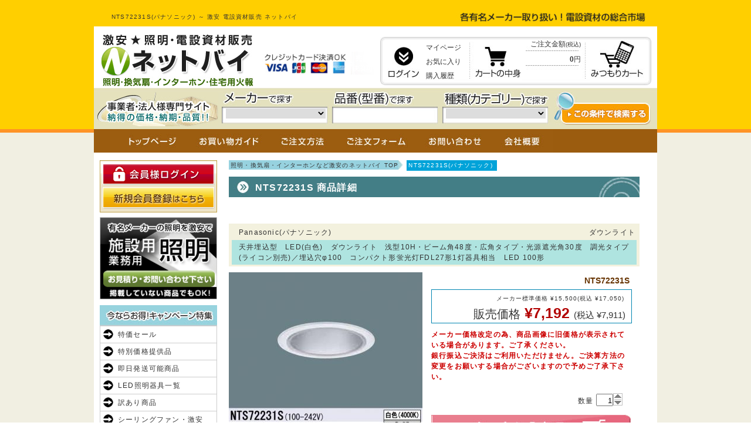

--- FILE ---
content_type: text/html; charset=UTF-8
request_url: https://www.densetu.jp.net/item/0000234738.html
body_size: 8348
content:

<!DOCTYPE html PUBLIC "-//W3C//DTD XHTML 1.0 Transitional//EN" "http://www.w3.org/TR/xhtml1/DTD/xhtml1-transitional.dtd">
<html xmlns="http://www.w3.org/1999/xhtml">

<head>
<meta content="text/html; charset=utf-8" http-equiv="Content-Type" />
<meta name="keywords" content="電設資材,照明,インターホン,換気扇" />
<meta name="description" content="NTS72231S(パナソニック)なら激安電設資材販売のネットバイ。カード、他、決済方法も各種選べます。各種大手メーカーの照明器具・電設資材を激安で販売しております。" />
<title>NTS72231S(パナソニック) ～ 激安 電設資材販売 ネットバイ</title>
<link href="https://www.densetu.jp.net/item/0000234738.html" rel="canonical" />
<link rel="alternate" media="only screen and (max-width: 640px)" href="https://www.densetu.jp.net/sp/item/0000234738.html" />
<link href="../css/common.css" rel="stylesheet" type="text/css" />
<link href="css/syosai.css" rel="stylesheet" type="text/css" />
<!-- Google Tag Manager -->
<script>(function(w,d,s,l,i){w[l]=w[l]||[];w[l].push({'gtm.start':
new Date().getTime(),event:'gtm.js'});var f=d.getElementsByTagName(s)[0],
j=d.createElement(s),dl=l!='dataLayer'?'&l='+l:'';j.async=true;j.src=
'https://www.googletagmanager.com/gtm.js?id='+i+dl;f.parentNode.insertBefore(j,f);
})(window,document,'script','dataLayer','GTM-M66MQ6DC');</script>
<!-- End Google Tag Manager -->

</head>

<body>

<div id="header">
<div class="contents">
<div class="text-box">
<h1>NTS72231S(パナソニック) ～ 激安 電設資材販売 ネットバイ</h1>
<p><img alt="総合市場" height="17" src="/img/otoku.jpg" width="334" /></p>
</div><!-- end .text_box -->
<!-- Google Tag Manager (noscript) -->
<noscript><iframe src="https://www.googletagmanager.com/ns.html?id=GTM-M66MQ6DC"
height="0" width="0" style="display:none;visibility:hidden"></iframe></noscript>
<!-- End Google Tag Manager (noscript) -->
<div class="contents-box">
<p class="shop-name"><a href="https://www.densetu.jp.net/"><img alt="ネットバイ" height="90" src="/img/logo.jpg" width="260" /></a></p>
<p class="card-n"><img alt="クレジットカード" height="39" src="../img/point_n2.jpg" width="191" /></p>
<p class="login-name"></p>
<div class="cart-box">
<div class="cart-inner">
<p class="login-btn"><a href="https://www.densetu.jp.net/mypage/login.html"><img alt="ログイン" height="70" src="/img/btn_login_f1.jpg" width="56" /></a></p>
<ul class="menu-list">
<li><a href="https://www.densetu.jp.net/mypage/login.html">マイページ</a></li>
<li><a href="https://www.densetu.jp.net/mypage/login.html">お気に入り</a></li>
<li><a href="https://www.densetu.jp.net/mypage/login.html">購入履歴</a></li>
</ul><p class="cart-btn"><a href="https://www.densetu.jp.net/cart/index.php"><img alt="カート" alt="cart_btn" height="70" src="/img/btn_cart_f1.jpg" width="82" /></a></p>
<ul class="cart-list">
<li>ご注文金額<span>(税込)</span></li>
<li class="price"><b>0</b>円</li>
</ul>
<p class="mcart-btn"><a href="https://www.densetu.jp.net/m_cart/index.php"><img alt="みつもりカート" height="70" src="/img/btn_mcart_f1.jpg" width="93" /></a></p>
</div><!-- end cart_inner -->
</div><!-- end .cart_box -->
<form action="https://www.densetu.jp.net/item/index.php" method="post">
<div class="search-box-out">
<div class="search-box">
<p class="maker"><img alt="メーカー" height="24" src="/img/search_maker.jpg" width="120" /></p>
<p class="hinban"><img alt="品番" height="24" src="/img/search_no.jpg" width="137" /></p>
<p class="cate"><img alt="カテゴリー" height="24" src="/img/search_cate.jpg" width="180" /></p>
</div><!-- end .search_box -->
</div><!-- end .search_box-out -->

<div class="maker-select">
<select name="select_meaker">
<option></option>
<option value="P">パナソニック電工</option>
<option value="K">コイズミ照明</option>
<option value="O">オーデリック</option>
<option value="D">大光電機</option>
<option value="E">遠藤照明</option>
<option value="M">ウシオライティング</option>
<option value="Y">ヤマギワ</option>
<option value="Z">山田照明</option>
<option value="T">東芝ライテック</option>
<option value="N">ダイキン</option>
<option value="Q">日立</option>
</select>
</div>

<input type="text" name="model_select" class="model-search" id="suggest" />

<div class="category-search">
<select name="category_select">
<option></option>
<option value="1">シャンデリア</option>
<option value="2">シーリングファン</option>
<option value="3">シーリング</option>
<option value="23">小型シーリング</option>
<option value="4">ペンダント</option>
<option value="5">ブラケット</option>
<option value="6">トイレ・浴室・洗面所</option>
<option value="7">キッチンライト</option>
<option value="8">ダウンライト</option>
<option value="9">スポットライト</option>
<option value="10">イルミネーション</option>
<option value="11">スタンド</option>
<option value="24">デスクスタンド</option>
<option value="12">エクステリア</option>
<option value="13">フットライト</option>
<option value="14">間接照明</option>
<option value="15">ベースライト</option>
<option value="16">オプション</option>
<option value="17">リモコン</option>
<option value="19">配線ダクトレール</option>
<option value="18">非常灯・誘導灯</option>
<option value="20">LED・蛍光灯・電球</option>
<option value="22">火災報知器・煙探知機</option>
<option value="26">換気扇</option>
<option value="27">インターホン・ドアホン</option>
<option value="29">エアコン</option>
</select>
</div>

<p class="search_btn"><input type="image" name="serch" src="/img/btn_hsearch_f1.jpg" onmouseover="this.src='/img/btn_hsearch_f2.jpg'" onmouseout="this.src='/img/btn_hsearch_f1.jpg'" /></p>
</form>
</div><!-- end .contents_box -->
</div><!-- end .contents -->
</div><!-- end #header -->

<div id="main-container">
<div class="contents-box">
<ul class="top-menu">
<li><a href="https://www.densetu.jp.net/"><img alt="トップ" height="40" src="/img/btn_top_f1.jpg" width="130" /></a></li>
<li><a href="https://www.densetu.jp.net/guide/"><img alt="ガイド" height="40" src="/img/btn_guide_f1.jpg" width="135" /></a></li>
<li><a href="https://www.densetu.jp.net/howto/"><img alt="注文方法" height="40" src="/img/btn_howto_f1.jpg" width="115" /></a></li>
<li><a href="https://www.densetu.jp.net/order/index.php"><img alt="注文フォーム" height="40" src="/img/btn_order_f1.jpg" width="140" /></a></li>
<li><a href="https://www.densetu.jp.net/toi/index.php"><img alt="お問い合わせ" height="40" src="/img/btn_toi_f1.jpg" width="130" /></a></li>
<li><a href="https://www.densetu.jp.net/about/"><img alt="会社概要" height="40" src="/img/btn_about_f1.jpg" width="105" /></a></li>
</ul>

<div class="contents-inner clearfix">
<div class="right-contents" itemscope itemtype="http://schema.org/Product">

<ul class="pan_navi clearfix">
<li class="top"><a href="https://www.densetu.jp.net/">照明・換気扇・インターホンなど激安のネットバイ TOP</a></li>
<li>NTS72231S(パナソニック) </li>
</ul>


<h2 class="title">NTS72231S 商品詳細</h2>

<div class="title">
<div class="top"><p class="meaker" itemprop="brand" itemscope itemtype="http://schema.org/Brand"><span itemprop="name">Panasonic(パナソニック)</span></p><p class="category">ダウンライト</p></div>
<div class="bottom clearfix" itemprop="name">天井埋込型　LED(白色)　ダウンライト　浅型10H・ビーム角48度・広角タイプ・光源遮光角30度　調光タイプ(ライコン別売)／埋込穴φ100　コンパクト形蛍光灯FDL27形1灯器具相当　LED 100形</div>
</div><!-- end .title -->
<form action="../item/index.php" method="post">
<div class="item_box">
<div class="clearfix">
<div class="left_box">
<p class="photo"><a href="../s_img/P/8/201905/NTS72231S100GCHO.jpg" class="preview" title="NTS72231S"><img itemprop="image" alt="NTS72231S" src="../s_img/P/8/201905/NTS72231S100GCHO_330.jpg" width="330" /></a></p>
<p class="maker_link_btn"><a href="https://www2.panasonic.biz/jp/catalog/lighting/products/" target="_blank" rel="nofollow"><img alt="メーカーHP" height="45" src="img/btn_mhp_f1.jpg" width="330" /></a></p>
</div><!-- end .left_box -->
<div class="right_box">
<p class="hinban"><strong itemprop="name">NTS72231S</strong></p>
<div class="price_box">
<div>
<p class="standerd_price">メーカー標準価格 &yen;15,500(税込 &yen;17,050)</p>
<p class="item_price" itemprop="offers" itemscope itemtype="http://schema.org/Offer"><span class="h_price">販売価格</span> &yen;<span itemprop="price">7,192</span> <span class="tax">(税込 &yen;7,911)</span></p>
</div>
</div><!-- end .price_box -->
<p style="margin-top:10px;text-align:right;"> </p>

<p style="color:#CC0000;font-weight:bold;text-align:left;padding:0 20px 10px 0;">メーカー価格改定の為、商品画像に旧価格が表示されている場合があります。ご了承ください。<br />
銀行振込ご決済はご利用いただけません。ご決算方法の変更をお願いする場合がございますので予めご了承下さい。</p>
<input type="hidden" name="sho_no" value="0000234738" />

<p class="item_select">数量&nbsp;<input class="quantity_input" id="spin" type="text" value="1" name="quantity" maxlength="4" size="2" /></p>
<p class="cart_btn"><input type="image" name="cart" src="img/btn_cart_f1.jpg" onmouseover="this.src='img/btn_cart_f2.jpg'" onmouseout="this.src='img/btn_cart_f1.jpg'"onclick="form.action='https://www.densetu.jp.net/cart/index.php';return true" /></p>

<p class="mcart_btn"><input type="image" name="cart" src="img/btn_mcart_f1.jpg" onmouseover="this.src='img/btn_mcart_f2.jpg'" onmouseout="this.src='img/btn_mcart_f1.jpg'"onclick="form.action='https://www.densetu.jp.net/m_cart/index.php';return true" /></p>
<ul class="icon_list clearfix">
<li><img alt="取り付け" src="img/icon/tori_4.jpg" width="45" height="45" /></li><li><img alt="ランプ" src="img/icon/lamp_3.jpg" width="45" height="45" /></li></ul>
</div><!-- end .right_box -->
</div>
<div class="text_box" itemprop="description">
<p><span>[取付方法]</span>　工事必要</p>
<p><span>[機能/他]</span>　LED内蔵、電源ユニット別売<br />光源<br />◆LED(白色)<br />◆色温度：4000 K<br />◆光源寿命40000時間(光束維持率85％)<br />寸法・質量<br />◆埋込穴径：φ100 mm<br />◆埋込高：82 mm<br />◆質量：0.4 kg<br />仕様・注意事項<br />◆器具光束：880 lm<br />◆電圧：100～242 V<br />◆消費電力：7.6 W<br />◆消費効率：115.7 lm/W<br />◆【反射板(上部)】プラスチック(ホワイト)<br />◆【反射板(下部)】アルミ(シルバーメタリックつや消し仕上)<br />◆【枠】鋼板(ホワイトつや消し仕上)<br />◆Ra85<br />【適合電源ユニット】調光タイプNTS90101 LZ9 (別売)<br />【適合ライトコントロール】ライトマネージャーFxNQ28861K (別売)<br />【適合ライトコントロール】ライトマネージャーFxNQ28841K (別売)<br />【適合ライトコントロール】ライトコントロール・信号線式NQ21505 (別売)<br />【適合ライトコントロール】ライトコントロール・信号線式NQ21502 (別売)<br />【適合ライトコントロール】ライトコントロール・信号線式(LED・インバータ蛍光灯用)NQ21595U (別売)<br />【適合ライトコントロール】ライトコントロール・信号線式(LED・インバータ蛍光灯用)NQ21592U (別売)<br />【適合ライトコントロール】ライトコントロール・信号線式(LED・インバータ蛍光灯用)NQ21585U (別売)<br />【適合ライトコントロール】ライトコントロール・信号線式(LED・インバータ蛍光灯用)NQ21582U (別売)<br />【適合ライトコントロール】ライトコントロール・信号線式(LED・インバータ蛍光灯用)NQ21535U (別売)<br />【適合ライトコントロール】ライトコントロール・信号線式(LED・インバータ蛍光灯用)NQ21532U (別売)<br />【適合リニューアルプレート】埋込穴φ125用NNN80000Z(別売)<br />【適合リニューアルプレート】埋込穴φ150用NNN80003Z(別売)<br />◆埋込型<br />◆広角タイプ<br />◆●天井面取付専用<br />◆調光範囲(約5％～100％)<br />◆セパレートセルコン(A、AN、NTタイプ)との組み合わせ可能<br />◆注)必ず適合電源ユニットと組み合わせてご使用ください。<br />◆注)調光する場合は適合ライトコントロール(別売)と組み合わせてご使用ください。<br />◆注)直下近接限度30cm<br />◆注)施工時、埋込高さは100mm以上必要となります。<br />◆注)断熱施工仕様ではありません。<br />◆注)LEDにはバラツキがあるため、同一品番商品でも商品ごとに発光色、明るさが異なる場合があります。</p>
</div><!-- end .text_box -->
<div class="return_btn"><a href="./"><img alt="戻る" height="28" src="img/btn_ichiran_f1.jpg" width="144" /></a></div>
</div><!-- end .item_box -->
</form>

<div class="related">
<h3><img alt="関連商品" height="30" src="img/tit_kanren.jpg" width="700" /></h3>
<ul>
<li class="related_item">
<div class="related_title">
<p class="related_meaker">Panasonic(パナソニック)</p>
<p class="related_category">オプション</p>
<p class="related_itemname">信号線式ライコン...</p>
</div>
<p class="related_itemsn">NQ21505</p>
<p class="related_itemphoto"><a href="0000214269.html"><img alt="NQ21505" src="../s_img/P/16/202601/NQ21505_26S_162.jpg" width="162" /></a></p>
<div class="related_price"><p class="related_standerdprice"><span>標準価格</span>&nbsp;&yen;39,100</p><p>&yen;25,727<span class="tax">(税抜)</span></p></div>
<p class="related_btn"><a href="0000214269.html"><img alt="詳細" height="26" src="img/btn_syosai_f1.jpg" width="152" /></a></p>
</li><!-- end .related_item -->
<li class="related_item">
<div class="related_title">
<p class="related_meaker">Panasonic(パナソニック)</p>
<p class="related_category">オプション</p>
<p class="related_itemname">壁埋込型　ライト...</p>
</div>
<p class="related_itemsn">NQ28841K</p>
<p class="related_itemphoto"><a href="0000189113.html"><img alt="NQ28841K" src="../s_img/P/16/202601/NQ28841K_26S_162.jpg" width="162" /></a></p>
<div class="related_price"><p class="related_standerdprice"><span>標準価格</span>&nbsp;&yen;115,000</p><p>&yen;75,670<span class="tax">(税抜)</span></p></div>
<p class="related_btn"><a href="0000189113.html"><img alt="詳細" height="26" src="img/btn_syosai_f1.jpg" width="152" /></a></p>
</li><!-- end .related_item -->
<li class="related_item">
<div class="related_title">
<p class="related_meaker">Panasonic(パナソニック)</p>
<p class="related_category">オプション</p>
<p class="related_itemname">壁埋込型　ライト...</p>
</div>
<p class="related_itemsn">NQ28861K</p>
<p class="related_itemphoto"><a href="0000189112.html"><img alt="NQ28861K" src="../s_img/P/16/202601/NQ28861K_26S_162.jpg" width="162" /></a></p>
<div class="related_price"><p class="related_standerdprice"><span>標準価格</span>&nbsp;&yen;150,000</p><p>&yen;98,700<span class="tax">(税抜)</span></p></div>
<p class="related_btn"><a href="0000189112.html"><img alt="詳細" height="26" src="img/btn_syosai_f1.jpg" width="152" /></a></p>
</li><!-- end .related_item -->
<li class="related_item">
<div class="related_title">
<p class="related_meaker">Panasonic(パナソニック)</p>
<p class="related_category">オプション</p>
<p class="related_itemname">電源ユニット　10...</p>
</div>
<p class="related_itemsn">NTS90101LZ9</p>
<p class="related_itemphoto"><a href="0000157003.html"><img alt="NTS90101LZ9" src="../s_img/P/16/201601/NTS90101LZ9_162.jpg" width="162" /></a></p>
<div class="related_price"><p class="related_standerdprice"><span>標準価格</span>&nbsp;&yen;8,000</p><p>&yen;4,264<span class="tax">(税抜)</span></p></div>
<p class="related_btn"><a href="0000157003.html"><img alt="詳細" height="26" src="img/btn_syosai_f1.jpg" width="152" /></a></p>
</li><!-- end .related_item -->
</ul>
</div><!-- end .related -->
<p class="return_btn2"><a href="./"><img alt="戻る" height="28" src="img/btn_ichiran_f1.jpg" width="144" /></a></p>


<h2 class="title">今ならお得！キャンペーン特集</h2>
<div class="cam-box clearfix">
<ul>
<li><a href="https://www.densetu.jp.net/item/outlet_list.php"><img alt="アウトレット" src="/item/cam_img/main_outlet.jpg" height="150" width="200" /></a></li>
<li><a href="https://www.densetu.jp.net/item/tokusen_list.php"><img alt="特選品" src="/item/cam_img/main_tokusen.jpg" height="150" width="200" /></a></li>
<li><a href="https://www.densetu.jp.net/item/wakeari.php"><img alt="訳あり" src="/item/cam_img/main_wakeari.jpg" height="150" width="200" /></a></li>
</ul>
</div>

<p class="title-maker"><img alt="一覧" height="30" src="/img/tit_item.jpg" width="700" /></p>
<div class="maker-catalog-box clearfix">
<ul>
<li><a href="https://www.densetu.jp.net/maker/panasonic.html">パナソニック</a></li>
<li><a href="https://www.densetu.jp.net/maker/koizumi.html">コイズミ</a></li>
<li><a href="https://www.densetu.jp.net/maker/odelic.html">オーデリック照明</a></li>
<li><a href="https://www.densetu.jp.net/maker/daiko.html">大光電機</a></li>
<li><a href="https://www.densetu.jp.net/maker/endo.html">遠藤</a></li>
<li><a href="https://www.densetu.jp.net/maker/yamagiwa.html">ヤマギワ</a></li>
<li><a href="https://www.densetu.jp.net/maker/yamada.html">yamada</a></li>
<li><a href="https://www.densetu.jp.net/maker/toshiba.html">東芝</a></li>
<li><a href="https://www.densetu.jp.net/maker/agled.html">アグレッド</a></li>
<li><a href="https://www.densetu.jp.net/maker/nec.html">NEC</a></li>
<li class="maker-long"><a href="https://www.densetu.jp.net/maker/maxray.html">ウシオライティング(旧マックスレイ)</a></li>
<!-- li><a href="https://www.densetu.jp.net/maker/daikin.html">ダイキン</a></li -->
</ul>
</div><!-- end .maker-catalog-box -->

</div><!-- end .right-contents -->
<div class="left-contents">
<p><a href="https://www.densetu.jp.net/mypage/login.html"><img alt="ログイン" height="44" src="/img/btn_login2_f1.jpg" height="200" /></a></p>
<p><a href="https://www.densetu.jp.net/mypage/info_edit.html"><img alt="登録" height="45" src="/img/btn_member_f1.jpg" height="200" /></a></p>
<p class="pay"><a href="https://www.densetu.jp.net/item/facility.php"><img alt="施設用" src="/item/facility_img/btn_shisetsu_f1.jpg" height="140" width="200" /></a></p>
<p><img alt="キャンペーン" height="35" src="/img/tit_cam.jpg" width="200" /></p>
<ul class="left-menu1">
<li><a href="https://www.densetu.jp.net/item/time2017_list.php">特価セール</a></li>
<li><a href="https://www.densetu.jp.net/item/tokusen_list.php">特別価格提供品</a></li>
<li><a href="https://www.densetu.jp.net/item/daiko.php">即日発送可能商品</a></li>
<li><a href="https://www.densetu.jp.net/item/led.php">LED照明器具一覧</a></li>
<li><a href="https://www.densetu.jp.net/item/wakeari.php">訳あり商品</a></li>
<li><a href="https://www.densetu.jp.net/item/index.php?class=D063">シーリングファン・激安</a></li>
<li><a href="https://www.densetu.jp.net/item/aircon.php">エアコン</a></li>
<li class="last"><a href="https://www.densetu.jp.net/item/index.php?hinban=iDシリーズ">LEDベースライト<br>【iDシリーズ】</a></li>
</ul>

<div id="tab" class="clearfix">
<div class="tab-btn-box clearfix">
<p class="tab-btn"><a class="tab-btn1" href="#"><img alt="カテゴリ" src="/img/tit_cate_b2.jpg" width="100" /></a></p>
<p class="tab-btn tab-off"><a class="tab-btn2" href="#"><img alt="メーカー" src="/img/tit_maker_b1.jpg" width="100" /></a></p>
</div><!-- end .tab-btn-box -->
<ul class="tab-menu1">
<li><dl><dt><p>シャンデリア</p></dt>
<dd>
<p><a href="https://www.densetu.jp.net/item/index.php?cate=1">すべて</a></p>
<p><a href="https://www.densetu.jp.net/item/index.php?cate=1&mount=1">簡易取付型</a></p>
<p class="last"><a href="https://www.densetu.jp.net/item/index.php?cate=1&mount=4">工事必要型</a></p>
</dd></dl></li>
<li><dl><dt><p>シーリングファン</p></dt>
<dd>
<p><a href="https://www.densetu.jp.net/item/index.php?cate=2">すべて</a></p>
<p><a href="https://www.densetu.jp.net/item/index.php?cate=2&mount=1">簡易取付型</a></p>
<p class="last"><a href="https://www.densetu.jp.net/item/index.php?cate=2&mount=4">工事必要型</a></p>
</dd></dl></li>
<li><dl><dt><p>シーリング</p></dt>
<dd>
<p><a href="https://www.densetu.jp.net/item/index.php?cate=3">すべて</a></p>
<p><a href="https://www.densetu.jp.net/item/index.php?cate=3&mount=1">簡易取付型</a></p>
<p class="last"><a href="https://www.densetu.jp.net/item/index.php?cate=3&mount=4">工事必要型</a></p>
</dd></dl></li>
<li><dl><dt><p>和風シーリング</p></dt>
<dd>
<p><a href="https://www.densetu.jp.net/item/index.php?cate=3&wa=1">すべて</a></p>
<p><a href="https://www.densetu.jp.net/item/index.php?cate=3&wa=1&mount=1">簡易取付型</a></p>
<p class="last"><a href="https://www.densetu.jp.net/item/index.php?cate=3&wa=1&mount=4">工事必要型</a></p>
</dd></dl></li>
<li><dl><dt><p>小型シーリング</p></dt>
<dd>
<p><a href="https://www.densetu.jp.net/item/index.php?cate=23">すべて</a></p>
<p><a href="https://www.densetu.jp.net/item/index.php?cate=23&mount=1">簡易取付型</a></p>
<p class="last"><a href="https://www.densetu.jp.net/item/index.php?cate=23&mount=4">工事必要型</a></p>
</dd></dl></li>
<li><dl><dt><p>ペンダント</p></dt>
<dd>
<p><a href="https://www.densetu.jp.net/item/index.php?cate=4">すべて</a></p>
<p><a href="https://www.densetu.jp.net/item/index.php?cate=4&mount=1">簡易取付型</a></p>
<p><a href="https://www.densetu.jp.net/item/index.php?cate=4&mount=3">配線ダクト用(プラグ式)</a></p>
<p class="last"><a href="https://www.densetu.jp.net/item/index.php?cate=4&mount=4">工事必要型</a></p>
</dd></dl></li>
<li><dl><dt><p>和風ペンダント</p></dt>
<dd>
<p><a href="https://www.densetu.jp.net/item/index.php?cate=4&wa=1">すべて</a></p>
<p><a href="https://www.densetu.jp.net/item/index.php?cate=4&wa=1&mount=1">簡易取付型</a></p>
<p><a href="https://www.densetu.jp.net/item/index.php?cate=4&wa=1&mount=3">配線ダクト用(プラグ式)</a></p>
<p class="last"><a href="https://www.densetu.jp.net/item/index.php?cate=4&wa=1&mount=4">工事必要型</a></p>
</dd></dl></li>
<li><dl><dt><a href="https://www.densetu.jp.net/item/index.php?cate=5">ブラケット</a></dt></dl></li>
<li><dl><dt><a href="https://www.densetu.jp.net/item/index.php?cate=6">トイレ・浴室・洗面所</a></dt></dl></li>
<li><dl><dt><p>キッチンライト</p></dt>
<dd>
<p><a href="https://www.densetu.jp.net/item/index.php?cate=7">すべて</a></p>
<p><a href="https://www.densetu.jp.net/item/index.php?cate=7&mount=1">簡易取付型</a></p>
<p class="last"><a href="https://www.densetu.jp.net/item/index.php?cate=7&mount=4">工事必要型</a></p>
</dd></dl></li>
<li><dl><dt><p>ダウンライト</p></dt>
<dd>
<p><a href="https://www.densetu.jp.net/item/index.php?cate=8">すべて</a></p>
<p><a href="https://www.densetu.jp.net/item/index.php?cate=8&hole=38">φ38</a></p>
<p><a href="https://www.densetu.jp.net/item/index.php?cate=8&hole=45">φ45</a></p>
<p><a href="https://www.densetu.jp.net/item/index.php?cate=8&hole=48">φ48</a></p>
<p><a href="https://www.densetu.jp.net/item/index.php?cate=8&hole=50">φ50</a></p>
<p><a href="https://www.densetu.jp.net/item/index.php?cate=8&hole=55">φ55</a></p>
<p><a href="https://www.densetu.jp.net/item/index.php?cate=8&hole=60">φ60</a></p>
<p><a href="https://www.densetu.jp.net/item/index.php?cate=8&hole=65">φ65</a></p>
<p><a href="https://www.densetu.jp.net/item/index.php?cate=8&hole=75">φ75</a></p>
<p><a href="https://www.densetu.jp.net/item/index.php?cate=8&hole=85">φ85</a></p>
<p><a href="https://www.densetu.jp.net/item/index.php?cate=8&hole=100">φ100</a></p>
<p><a href="https://www.densetu.jp.net/item/index.php?cate=8&hole=125">φ125</a></p>
<p><a href="https://www.densetu.jp.net/item/index.php?cate=8&hole=150">φ150</a></p>
<p><a href="https://www.densetu.jp.net/item/index.php?cate=8&hole=175">φ175</a></p>
<p><a href="https://www.densetu.jp.net/item/index.php?cate=8&hole=200">φ200</a></p>
<p><a href="https://www.densetu.jp.net/item/index.php?cate=8&hole=250">φ250</a></p>
<p><a href="https://www.densetu.jp.net/item/index.php?cate=8&hole=300">φ300</a></p>
<p><a href="https://www.densetu.jp.net/item/index.php?cate=8&hole=400">φ400</a></p>
<p><a href="https://www.densetu.jp.net/item/index.php?cate=8&hole=450">φ450</a></p>
<p><a href="https://www.densetu.jp.net/item/index.php?cate=8&hole=75S">角型75</a></p>
<p><a href="https://www.densetu.jp.net/item/index.php?cate=8&hole=100S">角型100</a></p>
<p><a href="https://www.densetu.jp.net/item/index.php?cate=8&hole=125S">角型125</a></p>
<p><a href="https://www.densetu.jp.net/item/index.php?cate=8&hole=150S">角型150</a></p>
</dd>
</dl></li>
<li><dl><dt><p>スポットライト</p></dt>
<dd>
<p><a href="https://www.densetu.jp.net/item/index.php?cate=9">すべて</a></p>
<p><a href="https://www.densetu.jp.net/item/index.php?cate=9&mount=1">簡易取付型</a></p>
<p><a href="https://www.densetu.jp.net/item/index.php?cate=9&mount=3">配線ダクト用(プラグ式)</a></p>
<p class="last"><a href="https://www.densetu.jp.net/item/index.php?cate=9&mount=4">工事必要型</a></p>
</dd></dl></li>
<li><dl><dt><p>配線ダクトレール</p></dt>
<dd>
<p><a href="https://www.densetu.jp.net/item/index.php?cate=19">すべて</a></p>
<p><a href="https://www.densetu.jp.net/item/index.php?cate=19&mount=1">簡易取付型</a></p>
<p class="last"><a href="https://www.densetu.jp.net/item/index.php?cate=19&mount=4">工事必要型</a></p>
</dd></dl></li>
<li><dl><dt><a href="https://www.densetu.jp.net/item/index.php?cate=10">イルミネーション</a></dt></dl></li>
<li><dl><dt><a href="https://www.densetu.jp.net/item/index.php?cate=11">スタンド</a></dt></dl></li>
<li><dl><dt><a href="https://www.densetu.jp.net/item/index.php?cate=24">デスクスタンド</a></dt></dl></li>
<li><dl><dt><p>エクステリア</p></dt>
<dd>
<p><a href="https://www.densetu.jp.net/item/index.php?cate=12">すべて</a></p>
<p><a href="https://www.densetu.jp.net/item/index.php?cate=ex_sp">スポットライト</a></p>
<p class="last"><a href="https://www.densetu.jp.net/item/index.php?cate=ex_te">ガーデンライト</a></p>
</dd>
</dl></li>
<li><dl><dt><a href="https://www.densetu.jp.net/item/index.php?cate=ex_mo">門柱灯</a></dt></dl></li>
<li><dl><dt><a href="https://www.densetu.jp.net/item/index.php?cate=ex_ge">玄関灯</a></dt></dl></li>
<li><dl><dt><a href="https://www.densetu.jp.net/item/index.php?cate=13">フットライト</a></dt></dl></li>
<li><dl><dt><a href="https://www.densetu.jp.net/item/index.php?cate=14">間接照明</a></dt></dl></li>
<li><dl><dt><p>ベースライト</p></dt>
<dd>
<p><a href="https://www.densetu.jp.net/item/index.php?cate=15">すべて</a></p>
<p><a href="https://www.densetu.jp.net/item/index.php?cate=15&mount=1">簡易取付型</a></p>
<p><a href="https://www.densetu.jp.net/item/index.php?cate=15&mount=3">配線ダクト用(プラグ式)</a></p>
<p class="last"><a href="https://www.densetu.jp.net/item/index.php?cate=15&mount=4">工事必要型</a></p>
</dd></dl></li>
<li><dl><dt><a href="https://www.densetu.jp.net/item/index.php?cate=16">オプション</a></dt></dl></li>
<li><dl><dt><a href="https://www.densetu.jp.net/item/index.php?cate=17">リモコン</a></dt></dl></li>
<li><dl><dt><a href="https://www.densetu.jp.net/item/index.php?cate=18">非常・誘導・防犯灯</a></dt></dl></li>
<!-- li><dl><dt><a href="https://www.densetu.jp.net/item/index.php?cate=21">電撃殺虫器</a></dt></dl></li -->
<li><dl><dt><p>LED・蛍光灯・電球</p></dt>
<dd>
<p><a href="https://www.densetu.jp.net/item/index.php?cate=20">すべて</a></p>
<p><a href="https://www.densetu.jp.net/item/index.php?cate=20&led=3">LED</a></p>
<p><a href="https://www.densetu.jp.net/item/index.php?cate=20&fluo=2">蛍光灯</a></p>
<p><a href="https://www.densetu.jp.net/item/index.php?cate=20&incan=1">白熱球</a></p>
<p class="last"><a href="https://www.densetu.jp.net/item/index.php?cate=20&halo=4">ハロゲン</a></p>
</dd></dl></li>
<li><dl><dt><a href="https://www.densetu.jp.net/item/index.php?cate=27">インターホン・ドアホン</a></dt></dl></li>
<li><dl><dt><a href="https://www.densetu.jp.net/item/index.php?cate=22">火災報知機・煙探知機</a></dt></dl></li>
<li><dl><dt><a href="https://www.densetu.jp.net/item/index.php?cate=26">換気扇</a></dt></dl></li>
<li><dl><dt><a href="https://www.densetu.jp.net/item/aircon.php">エアコン</a></dt></dl></li>
<li><dl><dt class="last"><a href="https://www.densetu.jp.net/item/index.php?cate=25">空気清浄・除菌機器</a></dt></dl></li>
</ul>

<ul class="tab-menu2">
<li><a href="https://www.densetu.jp.net/item/index.php?maker=P">パナソニック電工</a></li>
<li><a href="https://www.densetu.jp.net/item/index.php?maker=K">コイズミ</a></li>
<li><a href="https://www.densetu.jp.net/item/index.php?maker=O">オーデリック照明</a></li>
<li><a href="https://www.densetu.jp.net/item/index.php?maker=D">大光電機</a></li>
<li><a href="https://www.densetu.jp.net/item/index.php?maker=E">遠藤照明</a></li>
<li><a href="https://www.densetu.jp.net/item/index.php?maker=Z">山田照明</a></li>
<li class="last"><a href="https://www.densetu.jp.net/item/index.php?maker=T">東芝ライテック</a></li>
</ul>
</div>

<p><img alt="ガイド" height="36" src="/img/tit_guide.jpg" width="200" /></p>
<ul class="guide-menu">
<li><a href="https://www.densetu.jp.net/toi/index.php">お問い合わせ</a></li>
<li><a href="https://www.densetu.jp.net/m_cart/index.php">お見積もり</a></li>
<li><a href="https://www.densetu.jp.net/order/index.php">ご注文フォーム</a></li>
<li><a href="https://www.densetu.jp.net/fax/">FAXでのご注文・お見積もり</a></li>
<li><a href="https://www.densetu.jp.net/guide/">ご利用ガイド</a></li>
<li><a href="https://www.densetu.jp.net/howto/">ご注文方法</a></li>
<li><a href="https://www.densetu.jp.net/guide/">お支払方法</a></li>
<li><a href="https://www.densetu.jp.net/guide/#delivery">配送について</a></li>
<li><a href="https://www.densetu.jp.net/guide/#return">不良品・返品について</a></li>
<li><a href="https://www.densetu.jp.net/guide/#cancel">キャンセルについて</a></li>
<li><a href="https://www.densetu.jp.net/guide/#service">保証とアフターサービス</a></li>
<li><a href="https://www.densetu.jp.net/about/">会社概要</a></li>
<li><a href="https://www.densetu.jp.net/law/">特定販売法表記</a></li>
<li class="last"><a href="https://www.densetu.jp.net/about/#privacy">プライバシーポリシー</a></li>
</ul>

<p class="pay"><a href="/img/Flyer.pdf" target="_blank"><img src="/img/ba_daiko_i.jpg" width="200" height="80" alt="大光電機株式会社オフィシャルInstagram"></a></p>
<p class="pay"><a href="/img/Flyer.pdf" target="_blank"><img src="/img/ba_daiko_y.jpg" width="200" height="80" alt="Youtube"></p>

<table class="cal"><caption>2026　1</caption><tr><td class="sun">日</td><td>月</td><td>火</td><td>水</td><td>木</td><td>金</td><td class="sat">土</td></tr>
<tr><td class="sun"></td><td></td><td></td><td></td><td class="holy">1</td><td class="holy">2</td><td class="sat holy">3</td></tr>

<tr><td class="sun holy">4</td><td>5</td><td>6</td><td>7</td><td>8</td><td>9</td><td class="sat holy">10</td></tr>

<tr><td class="sun holy">11</td><td>12</td><td>13</td><td>14</td><td>15</td><td>16</td><td class="sat holy">17</td></tr>

<tr><td class="sun holy">18</td><td>19</td><td class="now"><p>20</p></td><td>21</td><td>22</td><td>23</td><td class="sat holy">24</td></tr>

<tr><td class="sun holy">25</td><td>26</td><td>27</td><td>28</td><td>29</td><td>30</td><td class="sat holy">31</td></tr>
</table><table class="cal"><caption>2026　2</caption><tr><td class="sun">日</td><td>月</td><td>火</td><td>水</td><td>木</td><td>金</td><td class="sat">土</td></tr>
<tr><td class="sun holy">1</td><td>2</td><td>3</td><td>4</td><td>5</td><td>6</td><td class="sat holy">7</td></tr>

<tr><td class="sun holy">8</td><td>9</td><td>10</td><td>11</td><td>12</td><td>13</td><td class="sat holy">14</td></tr>

<tr><td class="sun holy">15</td><td>16</td><td>17</td><td>18</td><td>19</td><td>20</td><td class="sat holy">21</td></tr>

<tr><td class="sun holy">22</td><td>23</td><td>24</td><td>25</td><td>26</td><td>27</td><td class="sat holy">28</td></tr>
</table><p class="clear">※<span class="holyback">■</span>色は定休日となります</p></div><!-- end .left-contents -->
</div><!--end .contents-inner -->
</div><!-- end .contents-box -->
</div><!-- end #main-container -->

<div id="footer">
<div class="footer-contents clearfix">
<div class="left-contents">
<dl>
<dt><img alt="送料" height="25" src="/img/m_soryo.jpg" width="435" /></dt>
<dd><a href="/guide/#shipping"><img alt="送料無料" height="100" src="/img/t_soryo_f1.jpg" width="420" /></a></dd>
<dt><img alt="お支払" height="25" src="/img/m_pay.jpg" width="435" /></dt>
<dd><img alt="銀行振込・代金引換" height="196" src="/img/t_pay2.jpg" width="420" /></dd>
<dt><img alt="お問い合わせ" height="25" src="/img/m_info.jpg" width="435" /></dt>
<dd class="bg-info"><a href="&#109;a&#105;&#108;&#116;o&#58;in&#102;o&#64;den&#115;et&#117;.j&#112;.&#110;et"><img alt="mail" height="20" src="/img/mail_f1.jpg" width="210" /></a></dd>
</dl>
</div><!-- end .left-contents -->
<div class="right-contents">
<dl>
<dt><img alt="配送" height="25" src="/img/m_delivery.jpg" width="435" /></dt>
<dd class="deli"><img alt="時間指定" height="90" src="/img/t_delivery.jpg" width="420" /></dd>
<dd class="deli"><img alt="時間帯" height="95" src="/img/time.jpg" width="420" /></dd>
<dd><img alt="注意" height="238" src="/img/t_delivery2.jpg" width="420" /></dd>
<dt><img alt="キャンセル" height="25" src="/img/m_cancel.jpg" width="435" /></dt>
<dd><img alt="説明" height="183" src="/img/t_cancel.jpg" width="420" /></dd>
</dl>
</div><!-- end .right-contents -->
<ul class="footer-navi">
<li>|&nbsp;<a href="https://www.densetu.jp.net/">TOP</a>&nbsp;</li>
<li>|&nbsp;<a href="https://www.densetu.jp.net/about/">会社概要&nbsp;</a></li>
<li>|&nbsp;<a href="https://www.densetu.jp.net/guide/">お買い物ガイド</a>&nbsp;</li>
<li>|&nbsp;<a href="https://www.densetu.jp.net/law/">通販法表記</a>&nbsp;</li>
<li>|&nbsp;<a href="https://www.densetu.jp.net/toi/index.php">お問い合わせ</a>&nbsp;</li>
<li>|&nbsp;<a href="https://www.densetu.jp.net/m_cart/index.php">お見積り</a>&nbsp;</li>
<li>|&nbsp;<a href="https://www.densetu.jp.net/order/index.php">ご注文フォーム</a>&nbsp;</li>
<li>|&nbsp;<a href="https://www.densetu.jp.net/cart/index.php">カートを見る</a>&nbsp;</li>
<li>|&nbsp;<a href="https://www.densetu.jp.net/about/#privacy">プライバシーポリシー</a>&nbsp;|</li>
</ul>
</div><!-- end .footer-contents -->
<div class="info">
<div class="info-contents">
<p>激安★照明・電設資材販売<br />ネットバイ<br /><span>〒600-8841　京都市下京区朱雀正会町7番地 / 営業時間 9:00～17:00</span></p>
<ul class="clearfix">
<li><img alt="TEL" height="46" src="/img/fbtn_tel_f1.jpg" width="258" /></li>
<li><img alt="FAX" height="46" src="/img/fbtn_fax_f1.jpg" width="261" /></li>
<li class="last"><a href="&#109;a&#105;&#108;&#116;o&#58;in&#102;o&#64;den&#115;et&#117;.j&#112;.&#110;et"><img alt="MAIL" height="46" src="/img/fbtn_mail_f1.jpg" width="353" /></a></li>
</ul>
</div><!-- .info-contents -->
</div><!-- end .info -->
<div class="copyright">
<div class="copyright-contents">
<p><img alt="Copyright" height="10" src="/img/copyright.jpg" width="303" /></p>
</div><!-- end .copyright-contents -->
</div><!-- end .copyright -->
</div><!-- end #footer -->
<script type="text/javascript" src="../js/jquery.min.js"></script>
<script type="text/javascript" src="../js/jquery.suggest_min.js"></script>
<script type="text/javascript" src="../js/script.js"></script>
<script type="text/javascript" src="../js/jquery.jcarousel.js"></script>
<script type="text/javascript" src="../js/syosai.js"></script>
<script>
  (function(i,s,o,g,r,a,m){i['GoogleAnalyticsObject']=r;i[r]=i[r]||function(){
  (i[r].q=i[r].q||[]).push(arguments)},i[r].l=1*new Date();a=s.createElement(o),
  m=s.getElementsByTagName(o)[0];a.async=1;a.src=g;m.parentNode.insertBefore(a,m)
  })(window,document,'script','//www.google-analytics.com/analytics.js','ga');

  ga('create', 'UA-48262352-1', 'densetu.jp.net');
  ga('send', 'pageview');

</script>
</body>

</html>
